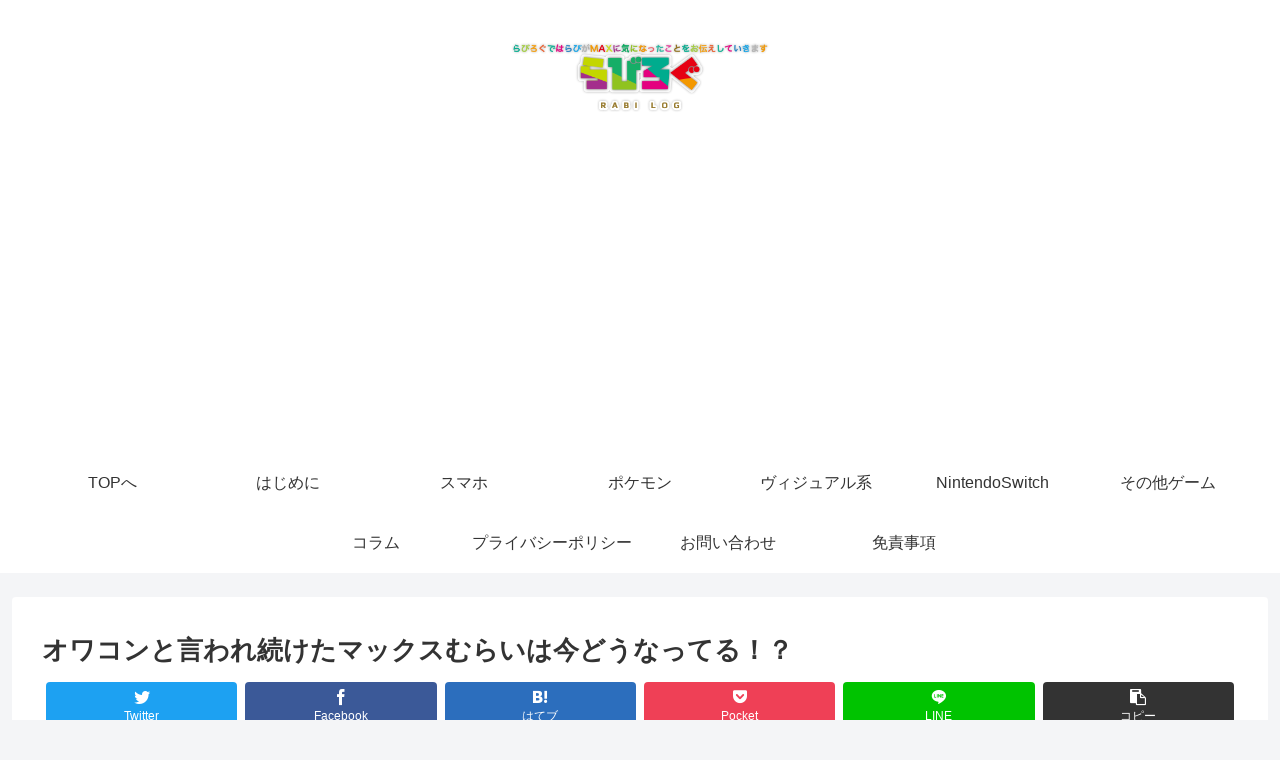

--- FILE ---
content_type: text/html; charset=utf-8
request_url: https://www.google.com/recaptcha/api2/aframe
body_size: 267
content:
<!DOCTYPE HTML><html><head><meta http-equiv="content-type" content="text/html; charset=UTF-8"></head><body><script nonce="DMm81NDZFBBdwxQqSfovng">/** Anti-fraud and anti-abuse applications only. See google.com/recaptcha */ try{var clients={'sodar':'https://pagead2.googlesyndication.com/pagead/sodar?'};window.addEventListener("message",function(a){try{if(a.source===window.parent){var b=JSON.parse(a.data);var c=clients[b['id']];if(c){var d=document.createElement('img');d.src=c+b['params']+'&rc='+(localStorage.getItem("rc::a")?sessionStorage.getItem("rc::b"):"");window.document.body.appendChild(d);sessionStorage.setItem("rc::e",parseInt(sessionStorage.getItem("rc::e")||0)+1);localStorage.setItem("rc::h",'1769131333672');}}}catch(b){}});window.parent.postMessage("_grecaptcha_ready", "*");}catch(b){}</script></body></html>